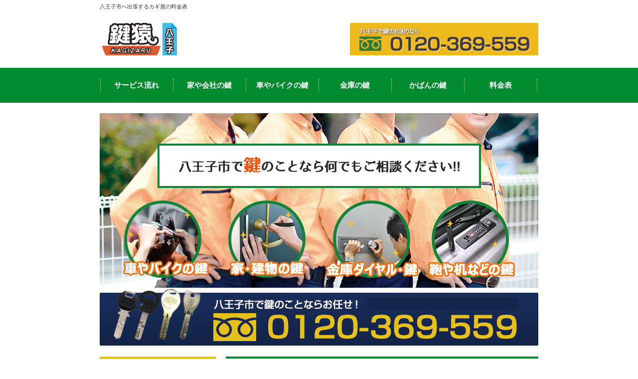

--- FILE ---
content_type: text/html
request_url: http://www.hachioji-kagizaru.com/price.html
body_size: 1690
content:
<!DOCTYPE html>
<html dir="ltr" lang="ja">
<head>
<meta charset="UTF-8">
<meta name="robots" content="noindex,nofollow">
<meta name="viewport" content="width=device-width, user-scalable=yes, maximum-scale=1.0, minimum-scale=1.0">
<title>八王子市へ出張する鍵屋の作業料金表</title>
<meta name="description" content="八王子市の鍵業者カギ屋の作業料金表のご案内です。フリーダイヤル0120-517-069番">
<meta name="keywords" content="八王子市,鍵屋,料金表">
<link rel="stylesheet" href="style.css" type="text/css" media="screen">
<!--[if lt IE 9]>
<script src="js/html5.js"></script>
<script src="js/css3-mediaqueries.js"></script>
<![endif]-->
<script src="js/jquery1.7.2.min.js"></script>
<script src="js/script.js"></script>
<script src="js/switch_img.js"></script>
<script>
  (function(i,s,o,g,r,a,m){i['GoogleAnalyticsObject']=r;i[r]=i[r]||function(){
  (i[r].q=i[r].q||[]).push(arguments)},i[r].l=1*new Date();a=s.createElement(o),
  m=s.getElementsByTagName(o)[0];a.async=1;a.src=g;m.parentNode.insertBefore(a,m)
  })(window,document,'script','https://www.google-analytics.com/analytics.js','ga');

  ga('create', 'UA-106012264-1', 'auto');
  ga('send', 'pageview');

</script>

</head>
<body>
<header id="header" role="banner">
	<div class="inside_cont">
		<h1>八王子市へ出張するカギ屋の料金表</h1>
		<h2><a href="/"><img src="images/banners/logo.png" alt=""></a></h2>
		<div class="MainT_conts"><a href="tel:0120517069"><img src="images/banners/telphone.png"  alt=""/></a></div>
	</div>
</header>

<nav id="mainNav">
	<div class="inside_cont">
		<a class="menu" id="menu"><span>MENU</span></a>
		<div class="point_Bloc">
			<ul>
				<li><a href="flow.html">サービス流れ</a></li>
				<li><a href="house.html">家や会社の鍵</a></li>
				<li><a href="car.html">車やバイクの鍵</a></li>
				<li><a href="safe.html">金庫の鍵</a></li>
				<li><a href="bag.html">かばんの鍵</a></li>
				<li><a href="price.html">料金表</a></li>
			</ul>
		</div>
	</div>
</nav>
<div id="wrapper"><div id="top_main_view"><img class="switch" src="images/banners/top_main_view_pc.png" alt=""><a href="tel:0120369559"><img class="switch" src="images/banners/main-tel-image_pc.png" width="880" height="116" alt=""/></a></div>
	<div id="content">
		<section>
			<article class="content">
				<header>
					<h2 class="title first"><span>鍵の作業料金表</span></h2>
				</header>
				<div class="">
					<p><img src="images/banners/pricetable.png" alt="" width="625" height="433" class="alignleft"></p>
				</div>
			</article>
		</section>
	</div>
	<!-- / content -->

	<div class="inside_cont"><aside id="sidebar">
		
		
	<section class="droptag"><h3><span>八王子市の鍵業者</span></h3>
			<ul>
				<li><a href="flow.html">サービス流れ</a></li>
				<li><a href="house.html">建物のカギ</a></li>
				<li><a href="car.html">車やバイクのキー</a></li>
				<li><a href="safe.html">金庫の鍵</a></li>
				<li><a href="safe.html">スーツケース他の鍵</a></li>
				<li><a href="price.html">作業料金表</a></li>
						
			</ul>
		</section>
		<section class="droptag"><h3><span>鍵のどのお困り事ですか？</span></h3>
			<ul>
				<li><a href="loss.html">鍵を紛失しない工夫</a></li>
				<li><a href="inlock.html">車のインロック</a></li>
				<li><a href="auto.html">オートロック電子錠</a></li>
			</ul>
		</section>
		
	</aside>

</div>
<!-- / wrapper -->
	</div>
<footer id="footer">
	<div class="inside_cont">
  	<ul>
			<li><a href="/">トップページ</a></li>
			<li><a href="flow.html">サービスの流れ</a></li>
			<li><a href="house.html">家や会社の鍵</a></li>
			<li><a href="car.html">車やバイクのカギ</a></li>
			<li><a href="safe.html">金庫の鍵</a></li>
			<li><a href="bag.html">スーツケースの鍵</a></li>
			<li><a href="price.html">作業料金表</a></li>
			<li><a href="loss.html">鍵を紛失しない工夫</a></li>
			<li><a href="inlock.html">車のインロック</a></li>
			<li><a href="auto.html">オートロック電子錠</a></li>
			<li><a  href="company.html">運営会社・店舗情報</a></li>
		</ul>


	</div>
	<p id="copyright">Copyright &copy; <a href="/">八王子市の鍵屋</a> All rights Reserved.</p>
</footer>
<!-- / footer -->

</body>
</html>

--- FILE ---
content_type: text/css
request_url: http://www.hachioji-kagizaru.com/style.css
body_size: 4793
content:
@charset "utf-8";

/* =Reset default browser CSS.
Based on work by Eric Meyer: http://meyerweb.com/eric/tools/css/reset/index.html
-------------------------------------------------------------- */
html, body, div, span, applet, object, iframe, h1, h2, h3, h4, h5, h6, p, blockquote, pre, a, abbr, acronym, address, big, cite, code, del, dfn, em, font, ins, kbd, q, s, samp, small, strike, strong, sub, sup, tt, var, dl, dt, dd, ol, ul, li, fieldset, form, label, legend, table, caption, tbody, tfoot, thead, tr, th, td {border: 0;font-family: inherit;font-size: 100%;font-style: inherit;font-weight: inherit;margin: 0;outline: 0;padding: 0;vertical-align: baseline;}
:focus {outline: 0;}

ol, ul {list-style: none;}
table {border-collapse: separate;border-spacing: 0;}
caption, th, td {font-weight: normal;text-align: left;}
blockquote:before, blockquote:after,q:before, q:after {content: "";}
blockquote, q {quotes: "" "";}
a img {border: 0;}
article, aside, details, figcaption, figure, footer, header, hgroup, menu, nav, section {display: block;}

body{
font: 14px/1.5 "メイリオ","Meiryo",arial,"ヒラギノ角ゴ Pro W3","Hiragino Kaku Gothic Pro",Osaka,"ＭＳ Ｐゴシック","MS PGothic",Sans-Serif;
color:#333;
-webkit-text-size-adjust: none;
background:#fff;
}


/* リンク設定
------------------------------------------------------------*/
a{
margin:0;
padding:0;
text-decoration:none;
outline:0;
vertical-align:baseline;
background:transparent;
font-size:100%;
color:#313131;
}

a:hover, a:active{
outline: none;
color:#6f6f6f;
}


/**** Clearfix ****/
nav .point_Bloc:after, nav#mainNav:after, .headLine_bloc:after, .bg:after,.main_inside_lists:after, ul.main_inside_lists li:after,nav#mainNav .inside_cont:after{content:""; display: table;clear: both;}
nav .point_Bloc,nav#mainNav,.headLine_bloc,.bg, .main_inside_lists, ul.main_inside_lists li,nav#mainNav .inside_cont{zoom: 1;}


/* フォーム
------------------------------------------------------------*/
input[type="text"], textarea{
vertical-align:middle;
max-width:90%;
line-height:30px;
height:30px;
padding:1px 5px;
border:1px solid #d4d4d7;
border-radius:3px;
-webkit-border-radius:3px;
-moz-border-radius:3px;
font-size:100%;
color:#555;
background:#fcfcfc;
}

textarea{
height:auto;
line-height:1.5;
}

input[type="submit"],input[type="reset"],input[type="button"]{
padding:3px 10px;
background: #878787;
background: -moz-linear-gradient(top, #878787 0%, #6f6f6f 100%);
background: -webkit-gradient(linear, left top, left bottom, color-stop(0%,#878787), color-stop(100%,#6f6f6f));
background: -webkit-linear-gradient(top, #878787 0%,#6f6f6f 100%);
background: -o-linear-gradient(top, #878787 0%,#6f6f6f 100%);
background: linear-gradient(to bottom, #878787 0%,#6f6f6f 100%);
filter: progid:DXImageTransform.Microsoft.gradient( startColorstr='#878787', endColorstr='#6f6f6f',GradientType=0 );
border:0;
border-radius:3px;
-webkit-border-radius:3px;
-moz-border-radius:3px;
line-height:1.5;
font-size:120%;
color:#fff;
}

input[type="submit"]:hover,input[type="reset"]:hover,input[type="button"]:hover{
background: #878787;
background: -moz-linear-gradient(top, #6f6f6f 0%, #878787 100%);
background: -webkit-gradient(linear, left top, left bottom, color-stop(0%,#6f6f6f), color-stop(100%,#878787));
background: -webkit-linear-gradient(top, #6f6f6f 0%,#878787 100%);
background: -o-linear-gradient(top, #6f6f6f 0%,#878787 100%);
background: linear-gradient(to bottom, #6f6f6f 0%,#878787 100%);
filter: progid:DXImageTransform.Microsoft.gradient( startColorstr='#6f6f6f', endColorstr='#878787',GradientType=0 );
cursor:pointer;
}

*:first-child+html input[type="submit"]{padding:3px;}


/* レイアウト
------------------------------------------------------------*/
#wrapper, .inside_cont{
margin:0 auto;
width:880px;
}

#header{
background:#fff;
overflow:hidden;
}

#content{
float:right;
width:627px;
padding:22px 0 50px;
}

#sidebar{
float:left;
width:233px;
padding:22px 0 50px;
}

#footer{
clear:both;
	background: #fafaf3;
} 


/* ヘッダー
*****************************************************/

/* サイト説明文
----------------------------------*/
#header h1{
padding:5px 0;
font-size:80%;
font-weight:normal;
}


/* ロゴ (サイトタイトル)
----------------------------------*/
#header h2{
clear:both;
float:left;
padding:20px 5px 15px;
color: #515151;
font-size:160%;
font-weight:bold;
}


/* コンタクト
----------------------------------*/
.MainT_conts{
float:right;
padding:20px 0;
text-align:right;
color:#000;
font-size:90%;
}

.MainT_conts .tel{
margin-bottom:-3px;
font-size:180%;
font-family:Arial, Helvetica, sans-serif;
}


/* トップページ　メイン画像
----------------------------------*/
#top_main_view{
clear:both;
line-height:0;
text-align:center;
z-index:0;
margin-top: 21px;
}

.main_inside_lists{
margin:0 0 20px 0;
padding:20px 0px;
background: #fff;

}

.toppage h4{
margin:0 0 10px;
font-size:16px;
font-weight:normal;
color:#333;
}

.toppage{padding:10px 0px;}


/* 記事ループ
*****************************************************/
.list{
padding:10px 0;
border-bottom:1px dashed #dcdcdc;
}

.list:last-child{border:0;}

.main_inside_lists .list p{padding:0;}

.list span{padding-left:10px;}


/* タイポグラフィ
*****************************************************/
h2.title{
clear:both;
margin:0;
padding:7px 10px 7px 10px;
font-size:16px;
color:#333;
border-top: 4px solid #008b2e;
background-color: #fafaf3;
border-bottom:0;
	font-weight: bold;

}

.dateLabel{
text-align:right;
font-weight:bold;
color:#858585;
}

.main_inside_lists p{
	padding-bottom:15px;
}

.main_inside_lists ul{margin: 0 0 10px 10px;}

.main_inside_lists ul li{
margin-bottom:5px;
padding-left:15px;
background:url(images/bullet.png) no-repeat 0 8px;
}

.main_inside_lists ol{margin: 0 0 10px 30px;}

.main_inside_lists ol li{list-style:decimal;}

.main_inside_lists h1{
margin:20px 0;
padding:5px 0;
font-size:150%;
color: #000;
border-bottom:3px solid #000;
}

.main_inside_lists h2{
margin:10px 0;
padding-bottom:2px;
font-size:130%;
font-weight:normal;
color: #333;
border-bottom:2px solid #515151;
}

.main_inside_lists h3{
margin:10px 0;
font-size:100%;
font-weight:normal;
color:#2e2c2c;
border-bottom:1px solid #515151;
}

.main_inside_lists blockquote {
clear:both;
padding:10px 0 10px 15px;
margin:10px 0 25px 30px;
border-left:5px solid #ccc;
}
 
.main_inside_lists blockquote p{padding:5px 0;}

.main_inside_lists table{
border: 1px #ccc solid;
border-collapse: collapse;
border-spacing: 0;
margin:10px 0 20px;
}

.main_inside_lists table th{
padding:10px;
border: #ccc solid;
border-width: 0 0 1px 1px;
background:#efede7;
}

.main_inside_lists table td{
padding:10px;
border: 1px #ccc solid;
border-width: 0 0 1px 1px;
background:#fff;
}

.main_inside_lists dt{font-weight:bold;}

.main_inside_lists dd{padding-bottom:10px;}

.main_inside_lists img{max-width:100%;height:auto;}

img.aligncenter {
display: block;
margin:5px auto;
}

img.alignright, img.alignleft{
margin: 10px 10px 15px 0px;
display:inline;
}

img.alignleft{margin:10px 15px 15px 0px;}

.alignright{float:right;}
.alignleft{float:left;}

#gallery-1 img{
border:1px solid #eaeaea !important;
padding:5px;
background:#fff;
}

#gallery-1 img:hover{background:#fffaef;}



/* サイドバー　ウィジェット
*****************************************************/
section.droptag ul, .droptag_search, #calendar_wrap, .textdroptag{
margin:0;
padding:0px 0px;
background: #fff;
}
section.droptag ul li{
	padding-left: 15px;
}
section.droptag ul ul{
border:0;
margin:0;
padding:0 0 0 10px;
}

p.banner{padding-bottom:15px;}

p.banner img{
max-width:233px;
height:auto;
}

p.banner img:hover{
cursor:pointer;
opacity:.8;
}

section.droptag h3{
clear:both;
margin:0;
padding:7px 10px 7px 10px;
font-size:110%;
background:#EFC800;
	font-weight: bold;
	text-align: center;
border-bottom:0;
color:#000;

}

section.droptag li a{
display:block;
padding:10px 0 10px 12px;
border-bottom:1px dashed #dcdcdc;
	background: url(images/arrow.png) no-repeat left;
}

section.droptag li:last-child a{border:0;}

#searchform input[type="text"]{
line-height:1.7;
height:24px;
width:90px;
vertical-align:bottom;
}

/* カレンダー */
#calendar_wrap table{margin:0 auto;width:90%;}
#calendar_wrap table caption{padding:10px 0;text-align:center;font-weight:bold;}
#calendar_wrap table th, #calendar_wrap table td{padding:3px;text-align:center;}
#calendar_wrap table th:nth-child(6),#calendar_wrap table td:nth-child(6){color:#0034af;}
#calendar_wrap table th:nth-child(7),#calendar_wrap table td:nth-child(7){color:#950000;}
#calendar_wrap table td#prev{text-align:left;}
#calendar_wrap table td#next{text-align:right;}
#calendar_wrap a{font-weight:bold;}


/* お知らせ　
-------------*/
.droptag{ border: 3px solid #EFC800; margin-bottom: 20px;}
.headLine_bloc{
clear:both;
margin:0;
padding:7px 10px 7px 10px;
font-size:110%;
background: #EFC800;
color:#333;

}

.headLine_bloc h3{
 text-align: center;
font-weight:bold;
}

.headLine_bloc p{
float:right;
padding:0 0 0 10px;
font-size:80%;
background:url(http://hachioji-kagizaru.com/images/arrow.gif) no-repeat 0 5px;
}

.news p{
clear:both;
padding-bottom:2px;
	padding-left: 10px;
	
border-bottom:1px dashed #dcdcdc;
}

.news p:last-child{border:0;}

.news p a{
display:block;
	font-size: 15px;
padding:10px 0;
	padding-left: 20px;
color:#333;
	background:url(images/arrow.png) no-repeat left;
}

.news a span{
color:#515151;
font:normal 90% Arial, 'ヒラギノ角ゴ Pro W3','Hiragino Kaku Gothic Pro','ＭＳ Ｐゴシック',sans-serif;
}

.news span{padding-left:10px;}

.news a:hover span{color:#6f6f6f;}



/* フッター
*****************************************************/
#footer ul{
padding:15px 0 25px;
text-align:center;
	background: #fafaf3;
}

#footer li{
display:inline-block;
padding: 5px 16px;
	background: url(images/arrow.png) no-repeat left;
}
*:first-child+html #footer li{display:inline;}

#footer li:first-child{border:0;}

#footer li a{
text-decoration:none;
color:#000;

}

#footer li a:hover{color:#999;}

#footer ul ul{display:none;}

#copyright{
clear:both;
padding:10px 0 37px;
text-align:center;
color:#000;
font-size:10px;
}


/* page navigation
------------------------------------------------------------*/
.pagenav{
clear:both;
width: 100%;
height: 30px;
margin: 5px 0 20px;
}

.prev{float:left}

.next{float:right;}

#pageLinks{
clear:both;
color:#4f4d4d;
text-align:center;
}


/* トップページ 最新記事4件
------------------------------------------------------------*/
ul.main_inside_lists{
padding:0;
}

ul.main_inside_lists li{
margin:0 10px;
padding:20px 0 15px;
border-bottom:1px dashed #dcdcdc;
}

ul.main_inside_lists li:last-child{border:0;}

ul.main_inside_lists img{
float:left;
margin:0 15px 5px 10px;
}

ul.main_inside_lists h3{
margin:0 0 10px 10px;
font-size:14px;
font-weight:normal;
color:#333;
border:0;
}
.case_cont{margin: 20px 0;}
.case_cont h3{font-weight: bold; font-size: 16px; border-bottom: 3px solid #EFC800; padding-bottom: 5px; margin-bottom: 20px; }
.case_cont h4{font-weight: bold;}
.case_cont_body{ height: 500px; overflow-y: scroll; padding-top: 30px;}
.honbun{width: 550px; margin: auto; margin-bottom: 40px;}
.honbun img{margin: 20px 0;}
.honbun p{padding: 10px 0; font-size: 15px; line-height: 1.6em;}

.main_inside_lists h3{font-weight: bold; border-bottom: 0; font-size: 15px;}
dl.about{padding: 1%;}
.about dt{ font-size: 18px; border-top: 4px solid #0E5800; border-bottom: 4px solid #0E5800; }
.about dt span{border-bottom: 4px solid #BFFFAF; display: block;padding: 5px 0; font-weight: normal; padding-left: 10px;}
.about dd{ padding: 25px 0;}
/* メインメニュー　PC用
------------------------------------------------------------*/
@media only screen and (min-width: 1025px){
nav#mainNav{
clear:both;
position:relative;
z-index:200;
width:100%;
background:#008b2e;
	padding: 22px 0;
}

nav#mainNav .inside_cont{
padding-left:1px;

}

nav#mainNav ul li{
float: left;
position: relative;
border-left: dotted 1px #FBF6B9;
	padding:0px 5px;
	}
	nav#mainNav ul li:last-child{
		border-right:  dotted 1px #FBF6B9;
		
	}
nav#mainNav ul li a{
display: block;
text-align: center;
font-size: 15px;
	font-weight: bold;
width: 135px;
float:left;
color:#fff;
padding:2px 5px;
box-sizing: border-box;
}

nav#mainNav ul li a span,nav#mainNav ul li a strong {
display:block;
font-size:90%;
color:#333;
line-height:1.4;
}

nav#mainNav ul li span.nav2 {
font-size:70%;
color:#cac174;
font-weight:normal;
}

nav#mainNav ul li.current-menu-item a, nav#mainNav ul li a:hover span, nav#mainNav ul li a:hover, nav#mainNav ul li.current-menu-parent a{
color:#d0d0d0;
}

nav#mainNav ul ul{
width:160px;
border-top:0;
}

nav#mainNav ul li ul{display: none;}

nav#mainNav ul li:hover ul{
display: block;
position: absolute;
top:49px;
left:-1px;
z-index:500;
border-bottom:2px solid #dedede;
}

nav#mainNav ul li li{
margin:0;
float: none;
height:40px;
line-height:40px;
width:160px;
background:#fff;
border:none;
border-bottom:1px dotted #dedede;
}

nav#mainNav ul li li:last-child{border:0;}

nav#mainNav ul li li a{
width:100%;
height:40px;
padding:0 0 0 10px;
line-height:40px;
font-size:95%;
text-align:left;
}

nav#mainNav ul li li.current-menu-item a,nav#mainNav ul li li a:hover{color:#d0d0d0;}

nav div.point_Bloc{
display:block !important;
float:left;
}
  
a#menu{display:none;}

}


/* メインメニュー iPadサイズ以下から
------------------------------------------------------------*/
@media only screen and (max-width:1024px){
	nav#mainNav{
	clear:both;
	width:880px;
	margin:10px auto;
	background:#fbfaf9 url(images/mainnavBg.png) repeat-x 0 -5px;
	border:1px solid #e8e5e0;
	border-radius:6px;
	}
	
	nav#mainNav a.menu{
	width:100%;
	display:block;
	height:37px;
	line-height:37px;
	font-weight: bold;
	text-align:left;
  background: url(images/menuOpen.png) no-repeat 5px 8px;
	}
	
	nav#mainNav a#menu span{padding-left:35px;}
	
	nav#mainNav a.menuOpen{
	border-radius:6px 6px 0 0;
	background: url(images/menuOpen.png) no-repeat 5px -34px;
	}
	
	nav#mainNav a#menu:hover{cursor:pointer;}
	
	nav .point_Bloc{
	display: none;
	width:100%;
	position: relative;
	right: 0;
	top:0;
	z-index: 1;
	}

	nav#mainNav ul{margin:0;padding:0;}

	nav#mainNav ul li{
	float: none;
	clear:both;
	width:100%;
	height:auto;
	line-height:1.2;
	}

	nav#mainNav ul li a,nav#mainNav ul li.current-menu-item li a{
	display: block;
	padding:15px 10px;
	text-align:left;
	border-bottom:1px dashed #e5e5e5;
	background:#f3f3f3;
	}
	
	nav#mainNav ul li:last-child a{border:0;border-radius:0 0 6px 6px;}
	nav#mainNav ul li li:last-child a{border:0;border-radius:0;}
	nav#mainNav ul li li:last-child a{border-bottom:1px dashed #e5e5e5;}

 	nav#mainNav ul li a span{display:none;}
 
	nav#mainNav ul li.current-menu-item a,nav#mainNav ul li a:hover,nav#mainNav ul li.current-menu-item a,nav#mainNav ul li a:active, nav#mainNav ul li li.current-menu-item a, nav#mainNav ul li.current-menu-item li a:hover, nav#mainNav ul li.current-menu-item li a:active{
	background:#fff;
	}
	
	nav#mainNav ul li.current-menu-item li a{color:#777}

	nav#mainNav ul li li{
	float:left;
	border:0;
	}

	nav#mainNav ul li li a, nav#mainNav ul li.current-menu-item li a, nav#mainNav ul li li.current-menu-item a{
  padding-left:40px;
	background:#f3f3f3 url(images/sub1.png) no-repeat 20px 18px;}

	nav#mainNav ul li li.current-menu-item a,nav#mainNav ul li li a:hover, nav#mainNav ul li.current-menu-item li a:hover{
		background:#fff url(images/sub1.png) no-repeat 20px -62px;}
	
	nav#mainNav ul li li:last-child a{background:#f3f3f3 url(images/subLast.png) no-repeat 20px 20px;}
	nav#mainNav ul li li:last-child.current-menu-item a,nav#mainNav ul li li:last-child a:hover,nav#mainNav ul li.current-menu-item li:last-child a:hover{background:#fff url(images/subLast.png) no-repeat 20px -65px;}
	
	nav div.point_Bloc{float:none;}
	
	#top_main_view{margin-bottom:20px;}
}


/* 959px以下から 1カラム表示
------------------------------------------------------------*/
@media only screen and (max-width: 959px){
  #wrapper, .inside_cont{width:100%;}

	#header{width:96%;padding:0 2%;}
	
	.MainT_conts{padding:10px 0 10px;}

  nav#mainNav{width:95%;}

	nav#mainNav ul{margin:0 auto;}
	nav#mainNav ul ul{padding:0;}

	nav div.point_Bloc{float:none;}
	
	#top_main_view img{width:98%;height:auto;}

	#content, #sidebar{
	clear:both;
	width:95%;
	float:none;
	margin:0 auto;
	padding:10px 0;
	}
	
	.banner{width:100%;margin:0 auto;text-align:center;}
  p.banner img{width:100%;height:auto;}
	
	section.droptag_search{text-align:center;}
	
	#footer li{margin-bottom:10px;}
	
}


/* 幅644px以下から ヘッダー等微調節
------------------------------------------------------------*/
@media only screen and (max-width: 644px){
	body{background-position:0 -25px;}
	#header h1{color:#333;}
	#header h2 img{max-width:90%;}
	nav#mainNav{width:98%;}
	#header{text-align:center;}
	#header h2,.MainT_conts{float:none;}
	.MainT_conts{padding:0 0 20px;}
	.MainT_conts a img{width: 100%; height: auto;}
	.MainT_conts p{text-align:center;}
	#headerInfo{width:250px;margin:0 auto;}
	img.alignright, img.alignleft{display: block;	margin:5px auto;}
	.alignright,.alignleft{float:none;}
	#footer li:first-child{border-top: 0; border-bottom: 1px solid #eee;}
		#footer ul li{display: block; border-bottom: 1px solid #eee; margin-bottom: 0; background: none;}
	#footer ul li a{display: block; padding: 10px 0; background: url(images/arrow.png) no-repeat left;}
	.case_cont{margin: 20px 0; }
.case_cont h3{font-weight: bold; font-size: 16px; border-bottom: 3px solid #EFC800; padding-bottom: 5px; margin-bottom: 20px; }
.case_cont h4{font-weight: bold;}
.case_cont_body{ height: 280px; overflow-y: scroll;padding-top: 25px;}
.honbun{width:100%; margin: auto; margin-bottom: 40px;}
.honbun img{margin: 20px 0; width: 100%; height: auto;}
.honbun p{padding: 10px 0; font-size: 15px; line-height: 1.6em;}

}
/* カスタマイズ
------------------------------------------------------------*/
.red {
	color: #FF0101;
}